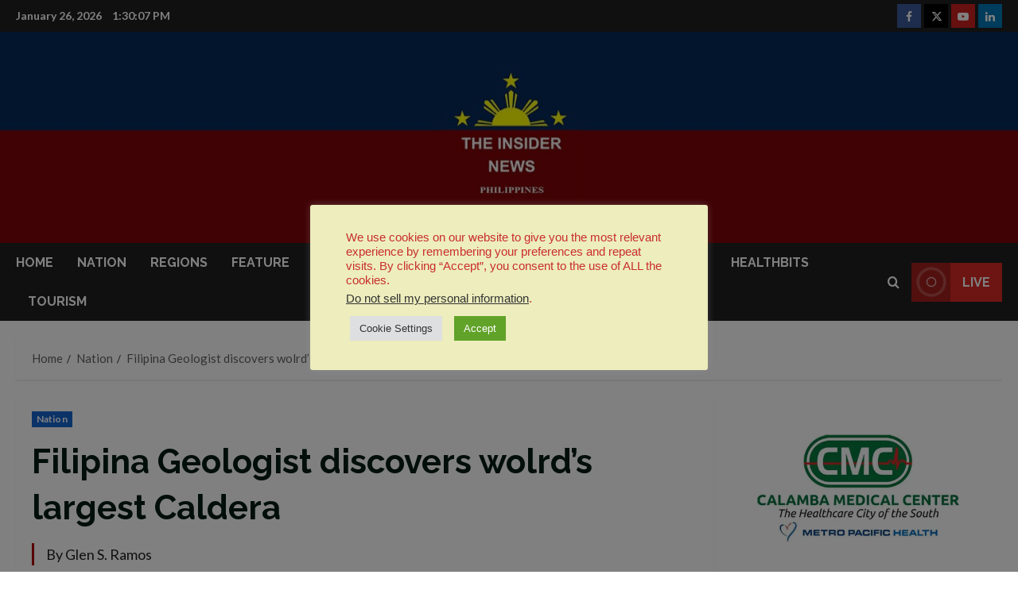

--- FILE ---
content_type: text/html; charset=utf-8
request_url: https://www.google.com/recaptcha/api2/aframe
body_size: 268
content:
<!DOCTYPE HTML><html><head><meta http-equiv="content-type" content="text/html; charset=UTF-8"></head><body><script nonce="jv9koXpL4vuvx6Z60MgcCQ">/** Anti-fraud and anti-abuse applications only. See google.com/recaptcha */ try{var clients={'sodar':'https://pagead2.googlesyndication.com/pagead/sodar?'};window.addEventListener("message",function(a){try{if(a.source===window.parent){var b=JSON.parse(a.data);var c=clients[b['id']];if(c){var d=document.createElement('img');d.src=c+b['params']+'&rc='+(localStorage.getItem("rc::a")?sessionStorage.getItem("rc::b"):"");window.document.body.appendChild(d);sessionStorage.setItem("rc::e",parseInt(sessionStorage.getItem("rc::e")||0)+1);localStorage.setItem("rc::h",'1769434205667');}}}catch(b){}});window.parent.postMessage("_grecaptcha_ready", "*");}catch(b){}</script></body></html>